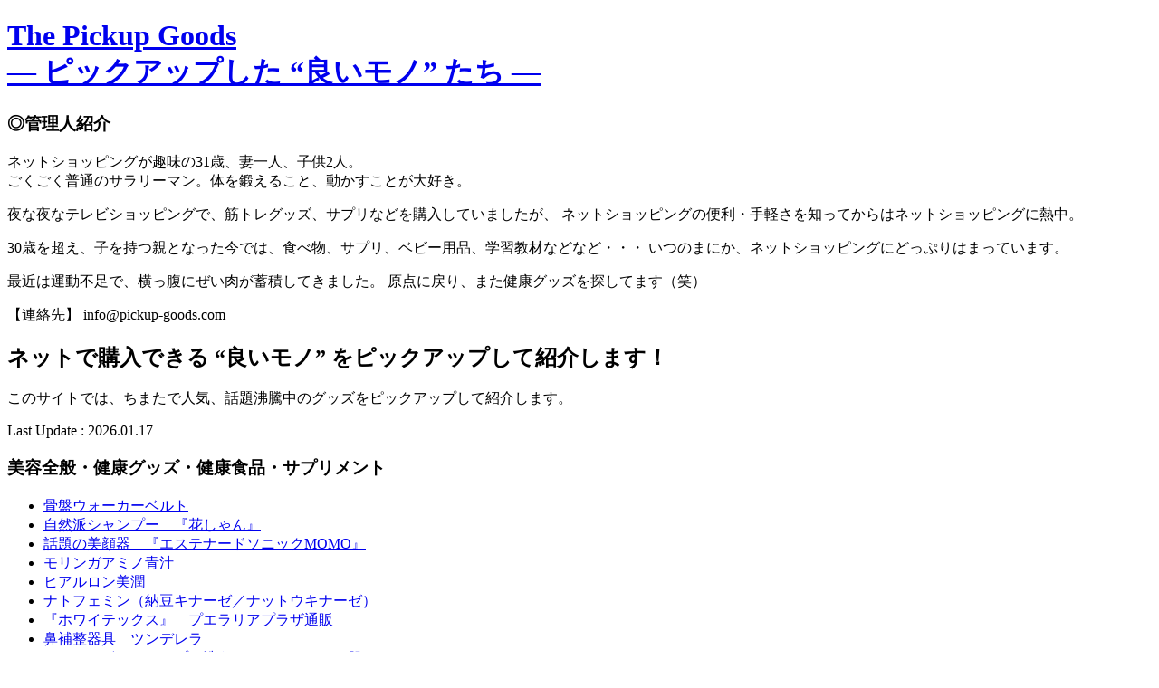

--- FILE ---
content_type: text/html; charset=UTF-8
request_url: https://pickup-goods.com/marlmarl/digipure/anking/repro-sk/hiv_checkkit/excellence_aoyama/finpecia/
body_size: 10425
content:
<!doctype html>
<!--[if lt IE 7 ]> <html lang="ja" class="no-js ie6"> <![endif]-->
<!--[if IE 7 ]>    <html lang="ja" class="no-js ie7"> <![endif]-->
<!--[if IE 8 ]>    <html lang="ja" class="no-js ie8"> <![endif]-->
<!--[if IE 9 ]>    <html lang="ja" class="no-js ie9"> <![endif]-->
<!--[if (gt IE 9)|!(IE)]><!--> <html lang="ja" class="no-js"> <!--<![endif]-->
<head>
	<meta charset="UTF-8">
	
	<title>The Pickup Goods　― ピックアップした “良いモノ” たち ―</title>
	<meta name="description" content="ちまたで人気、話題沸騰中のグッズをピックアップして紹介します。">
	<meta name="author" content="pickup-goods.com">
	
	<meta name="viewport" content="width=device-width, initial-scale=1.0">
	
	<link rel="shortcut icon" href="/favicon.ico">
	<link rel="apple-touch-icon" href="/apple-touch-icon.png">
	<link rel="stylesheet" href="shared/css/style.css?v=2">

	<script src="shared/js/libs/modernizr-1.7.min.js"></script>

<script type="text/javascript">

  var _gaq = _gaq || [];
  _gaq.push(['_setAccount', 'UA-24779854-1']);
  _gaq.push(['_trackPageview']);

  (function() {
    var ga = document.createElement('script'); ga.type = 'text/javascript'; ga.async = true;
    ga.src = ('https:' == document.location.protocol ? 'https://ssl' : 'http://www') + '.google-analytics.com/ga.js';
    var s = document.getElementsByTagName('script')[0]; s.parentNode.insertBefore(ga, s);
  })();

</script>
</head>
<body>
	<div id="header-container">
		<header class="wrapper">
			<h1 id="title">
				<a href="http://pickup-goods.com">
				The Pickup Goods<br />
				<span id="sub-title">― ピックアップした “良いモノ” たち ―</span>
				</a>
			</h1>
			
			<nav>
			<!--
				<ul>
					<li><a href="#">Some</a></li>
					<li><a href="#">navigation</a></li>
					<li><a href="#">links</a></li>
				</ul>
			-->
			</nav>
		</header>
	</div>
	<div id="main" class="wrapper">
		<aside id="author">
			<h3>◎管理人紹介</h3>
			<p>
				ネットショッピングが趣味の31歳、妻一人、子供2人。<br/>
				ごくごく普通のサラリーマン。体を鍛えること、動かすことが大好き。
			</p>
			<p>
				夜な夜なテレビショッピングで、筋トレグッズ、サプリなどを購入していましたが、
				ネットショッピングの便利・手軽さを知ってからはネットショッピングに熱中。
			</p>
			<p>
				30歳を超え、子を持つ親となった今では、食べ物、サプリ、ベビー用品、学習教材などなど・・・
				いつのまにか、ネットショッピングにどっぷりはまっています。
			</p>
			<p>
				最近は運動不足で、横っ腹にぜい肉が蓄積してきました。
				原点に戻り、また健康グッズを探してます（笑）
			</p>
			<p>【連絡先】
				info@pickup-goods.com
			</p>
		</aside>
		<article>
			<header>
				<h2>ネットで購入できる “良いモノ” をピックアップして紹介します！</h2>
				<p>
					このサイトでは、ちまたで人気、話題沸騰中のグッズをピックアップして紹介します。
				</p>
				<p class="lastupdate">
					Last Update : 2026.01.17				</p>
			</header>
			<div class="a-left">
				<h3>美容全般・健康グッズ・健康食品・サプリメント</h3>
				<ul>
					<li><a target="_blank" href="kireiyasetai/">骨盤ウォーカーベルト</a></li>
					<li><a target="_blank" href="hanashan/">自然派シャンプー　『花しゃん』</a></li>
					<li><a target="_blank" href="est_momo/">話題の美顔器　『エステナードソニックMOMO』</a></li>
					<li><a target="_blank" href="moringa/">モリンガアミノ青汁</a></li>
					<li><a target="_blank" href="bijun/">ヒアルロン美潤</a></li>
					<li><a target="_blank" href="natofemin/">ナトフェミン（納豆キナーゼ／ナットウキナーゼ）</a></li>
					<li><a target="_blank" href="whitex/">『ホワイテックス』　プエラリアプラザ通販</a></li>
					<li><a target="_blank" href="tsunderera/">鼻補整器具　ツンデレラ</a></li>
					<li><a target="_blank" href="nano2bodysoap/">ナノナノボディソープ　洗うだけでぷるつやお肌♪</a></li>
					<li><a target="_blank" href="yakuyo_ryoga/">薬用凌駕 （薬用リョウガ、アランテ２）</a></li>
					<li><a target="_blank" href="ladies_pueraria/">レディーズプエラリア99％</a></li>
					<li><a target="_blank" href="tinospora/">ティノスポラ（タイ国民の常備薬）</a></li>
					<li><a target="_blank" href="slim_modelista/">スリムモデリスタ（ダイエットサプリメント）</a></li>
					<li><a target="_blank" href="anking/">ひらめき系IQサプリ【暗記王】　-ANKING-</a></li>
					<li><a target="_blank" href="kirkland/">スポイト付カークランドロゲイン5％（男性用）</a></li>
					<li><a target="_blank" href="glamour/">グラマー(GLAMOUR) 90tab+</a></li>
					<li><a target="_blank" href="kenkinoshizuku/">蒸留木竹酢液　「健肌の滴（けんきのしずく）」</a></li>
					<li><a target="_blank" href="perlwhite_pro2/">パールホワイトプロ2</a></li>
					<li><a target="_blank" href="kelo-cote/">【ケロコート】　新しいタイプの消傷クリーム</a></li>
					<li><a target="_blank" href="triple_burner/">トリプルバーナー</a></li>
					<li><a target="_blank" href="parutenoraido_ex/">パルテノライドＥＸ</a></li>
					<li><a target="_blank" href="tsukinokyusoku/">睡眠サプリ【月の休息】</a></li>
					<li><a target="_blank" href="masyuu_soap/">マシュウソープ［Masyuu Soap］</a></li>
					<li><a target="_blank" href="fukoidan_okinawa/">最高級の沖縄フコイダン100</a></li>
					<li><a target="_blank" href="artnature/">【アートネイチャー】無料お試し体験　窓口</a></li>
					<li><a target="_blank" href="diet_chocola/">ダイエットショコラ</a></li>
					<li><a target="_blank" href="b_beauty_set/">最強Ｂ-ビューティーセット</a></li>
					<li><a target="_blank" href="eyebeauty_clinic/">アイビューティークリニック</a></li>
					<li><a target="_blank" href="hahanoshizuku/">HAHAnoSHIZUKU（母の滴）美容液</a></li>
					<li><a target="_blank" href="zero_clean/">ゼロクリーン</a></li>
					<li><a target="_blank" href="restorer_lash/">リストアラッシュ</a></li>
					<li><a target="_blank" href="acnes_labo/">薬用アクネスラボ</a></li>
					<li><a target="_blank" href="bust_beauty/">Bust Beauty（バストビューティー）</a></li>
					<li><a target="_blank" href="dossari_magic/">どっさりマジック♪</a></li>
					<li><a target="_blank" href="suyanight/">スヤナイトα</a></li>
					<li><a target="_blank" href="espil/">ＥＳＰＩＬ（エスピル）</a></li>
					<li><a target="_blank" href="rokkakunoumakura/">六角脳枕</a></li>
					<li><a target="_blank" href="mystic/">天使の歌声ミスティックボトル</a></li>
					<li><a target="_blank" href="muscle_builder_ex/">マッスルビルダーEX</a></li>
					<li><a target="_blank" href="ns_ultra_set/">NS式ウルトラセット</a></li>
					<li><a target="_blank" href="hasseigan/">髪精丸α</a></li>
					<li><a target="_blank" href="keana_deep/">毛穴ディープクリアウォーター</a></li>
					<li><a target="_blank" href="rahatsu/">白髪染めシャンプー「螺髪」</a></li>
					<li><a target="_blank" href="funabashi_chuoh_clinic/">形成包茎手術【船橋中央クリニック】</a></li>
					<li><a target="_blank" href="pullme/">PULLME ミルキーローション</a></li>
					<li><a target="_blank" href="leimo/">【育毛レーザーブラシ】レイモ</a></li>
					<li><a target="_blank" href="ultra_protein/">ウルトラプロテイン</a></li>
					<li><a target="_blank" href="puele/">ピュエル徳用シャンプー＆トリートメントセット</a></li>
					<li><a target="_blank" href="rose_body_milk/">ローズボディミルク</a></li>
					<li><a target="_blank" href="fukokisanchin/">フコキサンチンスーパーDIET+</a></li>
					<li><a target="_blank" href="reset_burning/">Reset Burning（リセットバーニング）</a></li>
					<li><a target="_blank" href="flash_brest_up/">フラッシュブレストアップ</a></li>
					<li><a target="_blank" href="aging_repair/">エイジングリペア初回限定980円キット</a></li>
					<li><a target="_blank" href="tamagawanohanayu/">ラジウム温浴器【玉川の花湯】</a></li>
					<li><a target="_blank" href="katatsumuri_cream/">カタツムリクリーム（ベベカラコルナチュラリゼ）</a></li>
					<li><a target="_blank" href="e_cure/">高機能健康マット＆ケット「イーキュア（e-cure）」</a></li>
					<li><a target="_blank" href="finpecia/">フィンペシア（finpecia）</a></li>
					<li><a target="_blank" href="mens_taping_inner/">メンズテーピングインナー</a></li>
					<li><a target="_blank" href="kegelmaster/">【膣筋力トレーニング器具】ケーゲルマスター</a></li>
					<li><a target="_blank" href="kaikisetsu/">快気節（かいきせつ）</a></li>
					<li><a target="_blank" href="plantel/">Ｍ字型のための育毛剤 薬用プランテル</a></li>
					<li><a target="_blank" href="torumaringo/">元気のでるリンゴ「トルマリンゴ」</a></li>
					<li><a target="_blank" href="tooth_pro/">トゥースプロフェッショナル</a></li>
					<li><a target="_blank" href="epure/">抑毛ラブ石鹸 エピュア</a></li>
					<li><a target="_blank" href="oppaitaisou/">おっぱい体操ブラ＆ハンド</a></li>
					<li><a target="_blank" href="vegepowera/">ベジパワープラス</a></li>
					<li><a target="_blank" href="repro-sk/">「リプロスキン」-Reproskin-ニキビ痕専用導入型柔軟化粧水</a></li>
					<li><a target="_blank" href="fast_magic/">ファストマジックボリュームアップジェル</a></li>
					<li><a target="_blank" href="yumemakura/">まろやかな健康茶 『夢まくら』</a></li>
					<li><a target="_blank" href="dhaepa/">DHA＆EPA EX</a></li>
					<li><a target="_blank" href="ashibelt/">ASHIBELT（アシベルト）</a></li>
					<li><a target="_blank" href="nonipresso/">ノニタスプラム</a></li>
					<li><a target="_blank" href="inz-shampoo/">抜毛（ぬけ）ない男たちの秘密のシャンプー『INZシャンプー』</a></li>
					<li><a target="_blank" href="makizume-block/">巻き爪矯正キット『巻き爪ブロック』</a></li>
					<li><a target="_blank" href="mira_h/">水素風呂 MIRA-H（ミラエイチ）</a></li>
					<li><a target="_blank" href="double_action_v/">ダブルアクションV</a></li>
					<li><a target="_blank" href="hepa_slim/">ヘパスリム</a></li>
					<li><a target="_blank" href="slim_fresh/">スリムフレッシュ</a></li>
					<li><a target="_blank" href="easiyo/">手作りヨーグルト『EasiYo』</a></li>
					<li><a target="_blank" href="gbs160/">グリーンベリースムージーダイエット ～160酵素ＭＩＸ～</a></li>
				</ul>
				<h3>教育・学校・資格・講座</h3>
				<ul>
					<li><a target="_blank" href="super_elmer/">英語リスニング教材　『スーパーエルマー』</a></li>
					<li><a target="_blank" href="ichina/">オンライン中国語レッスン　『アイチャイナ』</a></li>
					<li><a target="_blank" href="massugu-reading/">英語真っすぐリーディング講座</a></li>
					<li><a target="_blank" href="supplementadviser/">【サプリメントアドバイザー】　資料請求窓口</a></li>
					<li><a target="_blank" href="peter_rabbit/">聞き流すだけで英語をマスター『ピーターラビット』　MP3ダウンロード版</a></li>
					<li><a target="_blank" href="afch/">アフィリエイトチャレンジ</a></li>
					<li><a target="_blank" href="1english/">ワンミニッツイングリッシュ</a></li>
					<li><a target="_blank" href="rune/">ルーン占い講座</a></li>
				</ul>
				<h3>旅行・航空券</h3>
				<ul>
					<li><a target="_blank" href="soratobi/">グアムのスカイダイビング　『ソラトビ』</a></li>
				</ul>
				<h3>家庭・子供用品・家具</h3>
				<ul>
					<li><a target="_blank" href="betta_bottle/">ベッタベビーストア　『ドクターベッタ哺乳びん』</a></li>
					<li><a target="_blank" href="betta_babycarry/">ベッタベビーストア　『キャリーミー！プラス』</a></li>
					<li><a target="_blank" href="grand-water/">代替医療水のグランドウォーターPro</a></li>
					<li><a target="_blank" href="dakimakura/">王様の抱き枕</a></li>
					<li><a target="_blank" href="inknavi/">【インクナビ】プリンタ用互換インクの専門通販サイト</a></li>
					<li><a target="_blank" href="neos/">【ＮＥＯＳ】放射性物質も除去可能な浄水器</a></li>
					<li><a target="_blank" href="hario/">ＨＡＲＩＯ（ハリオ）　フタがガラスのご飯釜</a></li>
					<li><a target="_blank" href="smart_salad/">家庭内野菜工場 「スマートサラダ」</a></li>
					<li><a target="_blank" href="original_ehon/">オリジナル絵本「恐竜の国での冒険」</a></li>
					<li><a target="_blank" href="mywave_fullauto_3/">マイウェーブ・フルオート3.0</a></li>
					<li><a target="_blank" href="hitorigurashi/">一人暮らしインテリアの『ジパング.com』</a></li>
					<li><a target="_blank" href="slow_juicer/">スロージューサー</a></li>
					<li><a target="_blank" href="kabichan-byebye/">カビちゃんバイバイ</a></li>
					<li><a target="_blank" href="kajidaiko/">家事代行com</a></li>
					<li><a target="_blank" href="bisiart/">ロールスクリーン 『美彩』</a></li>
					<li><a target="_blank" href="hidamarinokyusoku/">陽だまりの休息プレミアム</a></li>
					<li><a target="_blank" href="kuvings-silentjuicer/">クビンスサイレントジューサー</a></li>
					<li><a target="_blank" href="marlmarl/">マールマールのよだれかけ</a></li>
					<li><a target="_blank" href="digipure/">デジピュア（DigiPure）9000S</a></li>
				</ul>
				<h3>グルメ・食品</h3>
				<ul>
					<li>かにまみれ</li>
					<ul>
						<li><a target="_blank" href="kanimamire/uni/">塩水うに（蝦夷バフンうに）</a></li>
						<li><a target="_blank" href="kanimamire/tarako/">白醤油たらこ</a></li>
					</ul>
					<li><a target="_blank" href="tanebo/">たね坊の『熟成ぬか床スタートセット』</a></li>
					<li><a target="_blank" href="kitaguni-net/">かに、カニ、蟹！「北国からの贈り物」</a></li>
					<li><a target="_blank" href="kasenjoki/">ＴVで話題の「河川蒸気」</a></li>
					<li><a target="_blank" href="suganoya/">菅乃屋</a></li>
					<li><a target="_blank" href="lifedeli/">調理済みお惣菜料理・宅配・通販 『ライフデリネット』</a></li>
				</ul>
				<h3>ブログ・情報交換・地域・海外情報</h3>
				<ul>
					<li><a target="_blank" href="allcan/">がん治療！みんなの闘病記＜無料ダウンロード＞</a></li>
					<li><a target="_blank" href="kirakira-care/">認知症きらきらネット＜無料会員登録＞</a></li>
					<li><a target="_blank" href="yoshimaru/">億を稼ぐ!! WEBマーケティングライター３６の秘技</a></li>
				</ul>
				<h3>アイデア・便利グッズ</h3>
				<ul>
					<li><a target="_blank" href="super_vegetable_cube/">スーパーベジタブルキューブ</a></li>
					<li><a target="_blank" href="aburagakireruosara/">油がきれる不思議なお皿</a></li>
					<li><a target="_blank" href="eye_slack/">目元専用美容器 『アイスラック ハルカ』</a></li>
					<li><a target="_blank" href="snow_rabbit/">スノーラビット</a></li>
					<li><a target="_blank" href="tv_kabekake/">大画面ＴＶ壁掛けキット</a></li>
					<li><a target="_blank" href="figurerobics/">フィギュアロビクス（FIGUREROBICS）</a></li>
					<li><a target="_blank" href="hitoridekaraoke/">一人ｄｅカラオケセット</a></li>
					<li><a target="_blank" href="hipparinga/">引っぱリンガー</a></li>
					<li><a target="_blank" href="korobando/">靴用滑り止め「コロバンド」</a></li>
					<li><a target="_blank" href="repair_maker/">フローリング補修剤 『リペアマーカー』</a></li>
					<li><a target="_blank" href="snow_power/">電動除雪機　スノーパワー</a></li>
					<li><a target="_blank" href="samui_atsui_sonotoki/">窓の断熱スプレー 『寒い暑いその時』</a></li>
				</ul>
				<h3>いびきグッズ</h3>
				<ul>
					<li><a target="_blank" href="smnoreguard/">いびき防止【ソムノガード】</a></li>
					<li><a target="_blank" href="sunoagon/">いびき防止【スノアゴン】</a></li>
				</ul>
				<h3>開運グッズ</h3>
				<ul>
					<li><a target="_blank" href="zero_jiba/">ZERO磁場コントロールブレス</a></li>
				</ul>
				<h3>Ciappuccino</h3>
				<ul>
					<li>プリン</li>
						<ul>
							<li><a target="_blank" href="ciapshop_mangopudding/">マンゴープリン</a></li>
						</ul>
					<li><a target="_blank" href="ciapshop_cupcake/">カップケーキ</a></li>
						<ul>
							<li><a target="_blank" href="ciapshop_cookiecream/">クッキークリーム</a></li>
						</ul>
					<li><a target="_blank" href="ciapshop_whoopie_pie/">ウーピーパイ</a></li>
				</ul>
			</div>


				<div class="a-right">
				<h3>筋トレ・エクササイズグッズ</h3>
				<ul>
					<li><a target="_blank" href="sandbell/">サンドベル</a></li>
					<li><a target="_blank" href="mass_suites/">マススーツ</a></li>
					<li><a target="_blank" href="bulugariansandbag/">ブルガリアンサンドバッグ</a></li>
					<li><a target="_blank" href="training_mask/">トレーニングマスク</a></li>
					<li><a target="_blank" href="sixpack_excersize/">シックスパックエクササイズ</a></li>
					<li><a target="_blank" href="skyrunner/">ジャンピングシューズ『スカイランナー』</a></li>
				</ul>
				<h3>ファッション・雑貨・アクセサリー</h3>
				<ul>
					<li><a target="_blank" href="saifuya/">財布屋</a></li>
					<ul>
						<li><a target="_blank" href="saifuya_takaradukushi/">縁起の良い吉祥模様『宝づくし』シリーズ</a></li>
						<li><a target="_blank" href="saifuya_shirohebi/">勝負運・無病息災に『白蛇財布』</a></li>
						<li><a target="_blank" href="saifuya_fusui/">風水で選ぶ『開運財布』</a></li>
						<li><a target="_blank" href="saifuya_rejisatto/">開運の財布【レジさっと】</a></li>
					</ul>
					<li><a target="_blank" href="celebrity_eyes/">セレブリティーアイズ エクセレント</a></li>
					<li><a target="_blank" href="youchenren/">有銭人（ヨウチェンレン）</a></li>
					<li><a target="_blank" href="solbank/">蓄電式太陽光発電システム【ソルバンク】</a></li>
					<li><a target="_blank" href="eyehorn/">デカ目二重まぶた 『スカーレットアイホーン』</a></li>
					<li><a target="_blank" href="shibuejapan/">SHIBUE Couture From USA</a></li>
					<li><a target="_blank" href="sobre/">ドレス通販SOBRE（ソブレ）</a></li>
					<li><a target="_blank" href="icewatch/">アイスウォッチ（ICE-WATCH）</a></li>
					<li><a target="_blank" href="dqr/">パーティードレス激安通販ドロップス</a></li>
					<ul>
						<li><a target="_blank" href="dqr_silicon-bra/">シリコンブラ</a></li>
					</ul>
				</ul>

				<h3>防災グッズ</h3>
				<ul>
					<li><a target="_blank" href="sasaekun/">家具転倒防止具『ささえくん』</a></li>
				</ul>
					
				<h3>スポーツ・趣味</h3>
				<ul>
					<li><a target="_blank" href="universal_burnmachine/">ユニバーサルバーンマシーン</a></li>
					<li><a target="_blank" href="happening-star/">ハプニングスター☆</a></li>
					<li><a target="_blank" href="lassen/">クリスチャン・ラッセン来日展</a></li>
					<li><a target="_blank" href="kendokyoto/">剣道具・剣道防具の剣道防具工房『源』</a></li>
				</ul>

				<h3>ゲーム・玩具・ギャンブル</h3>
				<ul>
					<li><a target="_blank" href="top_leading/">トップリーディング</a></li>
					<li><a target="_blank" href="ubs/">大川慶次郎直伝の競馬ソフト【UBS】</a></li>
				</ul>

				<h3>不動産・賃貸・引越</h3>
				<ul>
					<li><a target="_blank" href="syouenet/">太陽光発電の省エネット</a></li>
				</ul>
					
				<h3>ショッピング全般・モール・オークション</h3>
				<ul>
					<li><a target="_blank" href="tapping_search/">盗聴発見器 【Tapping Search】</a></li>
					<li><a target="_blank" href="kumonoyasuragi/">浮圧敷布団「雲のやすらぎ」</a></li>
					<li><a target="_blank" href="vivid/">ヴィヴィ１０＋（VIVID１０＋）</a></li>
					<li><a target="_blank" href="aucfan/">せどり、オークションで稼ぐなら 『オークファン』</a></li>
					<li><a target="_blank" href="gtx/">HID専門店『GTX』</a></li>
				</ul>
					
				<h3>株式・証券</h3>
				<ul>
					<li><a target="_blank" href="yuttarifx/">松下誠の　『ゆったりFX投資道』</a></li>
					<li><a target="_blank" href="beecom/">FX自動売買ソフト　『BeeCom』</a></li>
				</ul>

				<h3>レンタル</h3>
				<ul>
					<li><a target="_blank" href="projector_hi-pro/">ハイビジョンプロジェクターレンタルサービス</a></li>
				</ul>

				<h3>ノウハウ・ハウツー・セミナー</h3>
				<ul>
					<li><a target="_blank" href="yuunagi/">夕凪式イベント投資</a></li>
					<li><a target="_blank" href="menokuma/">目のクマのケア方法</a></li>
					<li><a target="_blank" href="smart_marketing/">スマート・マーケティング</a></li>
					<li><a target="_blank" href="model_diet2/">モデダイ2</a></li>
					<li><a target="_blank" href="movecoaching/">クリス岡崎ＭＯＶＥコーチング認定講座</a></li>
					<li><a target="_blank" href="ak/">アキレス腱断裂者サポートメルマガ</a></li>
				</ul>
				<h3>就職・転職・仕事情報</h3>
				<ul>
					<li><a target="_blank" href="fadoc/">医師の転職・求人エージェント　『FAドクター』</a></li>
					<li><a target="_blank" href="matsunami-hs/">松波総合病院　医師募集</a></li>
					<li><a target="_blank" href="smile_dr/">スマイルドクター</a></li>
					<li><a target="_blank" href="yakusute/">薬剤師専門の求人・就職・転職「ヤクステ」</a></li>
					<li><a target="_blank" href="fines-net/">FINES（ファインズ）</a></li>
					<li><a target="_blank" href="kaigobatake/">介護の求人サイト 『かいご畑』</a></li>
					<li><a target="_blank" href="hoikubatake/">保育の求人サイト 『ほいく畑』</a></li>
					<li><a target="_blank" href="engineer-navi/">フリーエンジニアの為のIT求人情報サイト 『ENGINEER NAVI』</a></li>
				</ul>
				<h3>芸能・モデル・プロダクション</h3>
				<ul>
					<li><a target="_blank" href="kids-model/">キャストネット・キッズ</a></li>
				</ul>
				<h3>気になるニオイ</h3>
				<ul>
					<li><a target="_blank" href="otokomigaki/">『オトコミガキ』　男性愛煙家専用歯磨き粉</a></li>
					<li><a target="_blank" href="umitsuyu/">海露（UMITSUYU）</a></li>
				</ul>
				<h3>フェロモン香水</h3>
				<ul>
					<li><a target="_blank" href="pherotica_hawk/">フェロチカホーク（男性用）</a></li>
					<li><a target="_blank" href="pherotica_swan/">フェロチカスワン（女性用）</a></li>
					<li><a target="_blank" href="xyz/">ＸＹＺ（エックスワイジー）</a></li>
					<li><a target="_blank" href="zzzpro/">ZZZpro（トリプルジープロ）</a></li>
					<li><a target="_blank" href="esclave/">Esclave（エスクラヴ）</a></li>
				</ul>
				<h3>ナイトライフ</h3>
				<ul>
					<li><a target="_blank" href="erectgrow/">erectgrow(エレクトグロウ)</a></li>
					<li><a target="_blank" href="bigjapan/">ＢＩＧＪＡＰＡＮ（ビッグジャパン）お徳用</a></li>
					<li><a target="_blank" href="super_quartet_gold/">スーパーカルテットゴールド（Super Quartet Gold）</a></li>
					<li><a target="_blank" href="bakkon/">爆根 -BAKKON-</a></li>
					<li><a target="_blank" href="sparkling_odein/">スパークリングオーディン -sparkling Odein-</a></li>
					<li><a target="_blank" href="citrulline/">シトルリンＸＬプレミアム</a></li>
					<li><a target="_blank" href="citrulline_liquid/">シトルリンリキッド</a></li>
					<li><a target="_blank" href="citrulline99/">シトルリン９９</a></li>
					<li><a target="_blank" href="nama_citrulline/">生シトルリン凝縮粒</a></li>
					<li><a target="_blank" href="dankaimax/">男塊MAX</a></li>
					<li><a target="_blank" href="hakaioudx/">破壊王DX</a></li>
					<li><a target="_blank" href="dr_a/">Ｄｒ．Ａ（ドクター・エー）</a></li>
					<li><a target="_blank" href="new_reset/">NEWリセット</a></li>
					<li><a target="_blank" href="hiv_checkkit/">HIV（エイズウイルス）抗体チェックキット</a></li>
					<li><a target="_blank" href="aurora_g/">オーロラG</a></li>
					<li><a target="_blank" href="sentohmaru/">戦刀丸（せんとうまる）</a></li>
					<li><a target="_blank" href="citrulline_lambda/">Citrulline Λ（シトルリンラムダ）</a></li>
					<li><a target="_blank" href="tatsuset02/">男のアソコ「辰」セット02</a></li>
					<li><a target="_blank" href="black_king/">ブラックキング（BLACK KING）</a></li>
					<li><a target="_blank" href="shioshigure/">潮時雨（しおしぐれ）</a></li>
					<li><a target="_blank" href="bariupking/">バリアップキング</a></li>
					<li><a target="_blank" href="black_volufiline/">ブラックボルフィリン プレミアム</a></li>
					<li><a target="_blank" href="chogekimaruex/">超激丸EX</a></li>
					<li><a target="_blank" href="exstreamgold/">エクストリームゴールド</a></li>
					<li><a target="_blank" href="big_durandal/">BIG DURANDAL（ビッグデュランダル）</a></li>
					<li><a target="_blank" href="tec_genol/">テックジノール</a></li>
					<li><a target="_blank" href="chogekimaru_ex/">超激丸EX</a></li>
					<li><a target="_blank" href="andropenis/">アンドロペニスゴールド</a></li>
				</ul>
				
				<h3>恋愛</h3>
				<ul>
					<li><a target="_blank" href="renaiseikou/">【恋愛成功変身術】　話題沸騰！モテる女に変身！</a></li>
				</ul>
					
				<h3>ペット用品</h3>
				<ul>
					<li><a target="_blank" href="anyokun/">小動物用グルコサミン 『あんよくん』</a></li>
				</ul>
				
				<h3>コミュニティ</h3>
				<ul>
					<li><a target="_blank" href="noel/">無料コミュニティサイト　『ＮＯＥＬ（ノエル）』</a></li>
					<li><a target="_blank" href="girlsmap/">ガールズマップ</a></li>
					<li><a target="_blank" href="nude/">無料コミュニティサイト　『ＮＵＤＥ（ヌード）』</a></li>
					<li><a target="_blank" href="hana-mail/">華の会メール - 中高年・熟年の為の出会い応援サイト</a></li>
				</ul>
				
				<h3>結婚情報</h3>
				<ul>
					<li><a target="_blank" href="excellence_aoyama/">エクセレンス青山</a></li>
					<li><a target="_blank" href="luxurymariage/">Luxury Mariage（ラグジュアリーマリアージュ）</a></li>
				</ul>
				
				<h3>原発対策</h3>
				<ul>
					<li><a target="_blank" href="mizunumahouse/">放射線測定器　『ガイガーカウンター』</a></li>
					<li><a target="_blank" href="megacat/">蒸留水器 『メガキャット』</a></li>
					<li><a target="_blank" href="inspector_exp/">インスペクターEXP+【業務用放射能測定器】</a></li>
				</ul>
				
				<h3>防犯グッズ</h3>
				<ul>
					<li><a target="_blank" href="angel_eye/">超小型シークレットカメラ【Angel-eye】センサータイプ</a></li>
					<li><a target="_blank" href="plus_guard/">盗聴器発見器【プラスガード】</a></li>
				</ul>
				
				<h3>その他おすすめサイト</h3>
				<ul>
					<li><a target="_blank" href="truckjapan/">トラックジャパン</a></li>
					<li><a target="_blank" href="http://lamdash-lovers.com/">ラムダッシュ愛好家</a></li>
					<li><a target="_blank" href="http://thomas-lovers.com/">きかんしゃトーマスを愛する子をもつ親のためのサイト</a></li>
				</ul>
				
				<h3>◯◯ってどうなの？</h3>
				<ul>
					<li><a target="_blank" href="http://tomami.tedonano.com">トマ美ちゃんってどうなの？</a></li>
					<li><a target="_blank" href="http://noel.tedonano.com">ノエル（NOEL）ってどうなの？出会えるの？</a></li>
					<li><a target="_blank" href="http://ishibaito.tedonano.com">医師バイトドットコムってどうなの？</a></li>
					<li><a target="_blank" href="http://lechuza.tedonano.com/">レチューザ（LECHUZA）ってどうなの？</a></li>
					<li><a target="_blank" href="http://universal-burn-machine.tedonano.com/">ユニバーサルバーンマシンってどうなの？</a></li>
				</ul>
				
				<!--
				<h3>英語学習</h3>
				<ul>
					<li class="yet">スピードラーニング英語</li>
				</ul>
				<!--
				<h3>べビー用品</h3>
				<ul>
					<li class="yet"></li>
				</ul>
				<h3>アフィリエイト</h3>
				<ul>
					<li class="yet">A8.net</li>
				</ul>
				-->
			</div>
			<!--
			<footer>
			<h3>About the author</h3>
				<p>Lorem ipsum dolor sit amet, consectetur adipiscing elit. Aliquam sodales urna non odio egestas tempor. Nunc vel vehicula ante. Etiam bibendum iaculis libero, eget molestie nisl pharetra in. In semper consequat est, eu porta velit mollis nec. Curabitur posuere enim eget turpis feugiat tempor.</p>
			</footer>	
			-->
		</article>
	</div>
	<div id="footer-container">
		<footer class="wrapper">
			<h3>Copyright &copy; 2010-2026 <a href="http://pickup-goods.com">The Pickup Goods</a> All Rights Reserved.　｜　<a href="low.php"><small>特定商取引法に基づく表示</small></a></h3>
		</footer>
	</div>

	<!--[if lt IE 7 ]>
	<script src="shared/js/libs/dd_belatedpng.js"></script>
	<script> DD_belatedPNG.fix('img, .png_bg');</script>
	<![endif]-->



<script type="text/javascript"><!--
var ID="100895293";
var AD=0;
var FRAME=0;
// --></script>
<script src="http://j1.ax.xrea.com/l.j?id=100895293" type="text/javascript"></script>
<noscript>
<a href="http://w1.ax.xrea.com/c.f?id=100895293" target="_blank"><img src="http://w1.ax.xrea.com/l.f?id=100895293&url=X" alt="AX" border="0"></a>
</noscript>
</body>
</html>

--- FILE ---
content_type: text/html; charset=UTF-8
request_url: https://pickup-goods.com/marlmarl/digipure/anking/repro-sk/hiv_checkkit/excellence_aoyama/finpecia/shared/css/style.css?v=2
body_size: 10424
content:
<!doctype html>
<!--[if lt IE 7 ]> <html lang="ja" class="no-js ie6"> <![endif]-->
<!--[if IE 7 ]>    <html lang="ja" class="no-js ie7"> <![endif]-->
<!--[if IE 8 ]>    <html lang="ja" class="no-js ie8"> <![endif]-->
<!--[if IE 9 ]>    <html lang="ja" class="no-js ie9"> <![endif]-->
<!--[if (gt IE 9)|!(IE)]><!--> <html lang="ja" class="no-js"> <!--<![endif]-->
<head>
	<meta charset="UTF-8">
	
	<title>The Pickup Goods　― ピックアップした “良いモノ” たち ―</title>
	<meta name="description" content="ちまたで人気、話題沸騰中のグッズをピックアップして紹介します。">
	<meta name="author" content="pickup-goods.com">
	
	<meta name="viewport" content="width=device-width, initial-scale=1.0">
	
	<link rel="shortcut icon" href="/favicon.ico">
	<link rel="apple-touch-icon" href="/apple-touch-icon.png">
	<link rel="stylesheet" href="shared/css/style.css?v=2">

	<script src="shared/js/libs/modernizr-1.7.min.js"></script>

<script type="text/javascript">

  var _gaq = _gaq || [];
  _gaq.push(['_setAccount', 'UA-24779854-1']);
  _gaq.push(['_trackPageview']);

  (function() {
    var ga = document.createElement('script'); ga.type = 'text/javascript'; ga.async = true;
    ga.src = ('https:' == document.location.protocol ? 'https://ssl' : 'http://www') + '.google-analytics.com/ga.js';
    var s = document.getElementsByTagName('script')[0]; s.parentNode.insertBefore(ga, s);
  })();

</script>
</head>
<body>
	<div id="header-container">
		<header class="wrapper">
			<h1 id="title">
				<a href="http://pickup-goods.com">
				The Pickup Goods<br />
				<span id="sub-title">― ピックアップした “良いモノ” たち ―</span>
				</a>
			</h1>
			
			<nav>
			<!--
				<ul>
					<li><a href="#">Some</a></li>
					<li><a href="#">navigation</a></li>
					<li><a href="#">links</a></li>
				</ul>
			-->
			</nav>
		</header>
	</div>
	<div id="main" class="wrapper">
		<aside id="author">
			<h3>◎管理人紹介</h3>
			<p>
				ネットショッピングが趣味の31歳、妻一人、子供2人。<br/>
				ごくごく普通のサラリーマン。体を鍛えること、動かすことが大好き。
			</p>
			<p>
				夜な夜なテレビショッピングで、筋トレグッズ、サプリなどを購入していましたが、
				ネットショッピングの便利・手軽さを知ってからはネットショッピングに熱中。
			</p>
			<p>
				30歳を超え、子を持つ親となった今では、食べ物、サプリ、ベビー用品、学習教材などなど・・・
				いつのまにか、ネットショッピングにどっぷりはまっています。
			</p>
			<p>
				最近は運動不足で、横っ腹にぜい肉が蓄積してきました。
				原点に戻り、また健康グッズを探してます（笑）
			</p>
			<p>【連絡先】
				info@pickup-goods.com
			</p>
		</aside>
		<article>
			<header>
				<h2>ネットで購入できる “良いモノ” をピックアップして紹介します！</h2>
				<p>
					このサイトでは、ちまたで人気、話題沸騰中のグッズをピックアップして紹介します。
				</p>
				<p class="lastupdate">
					Last Update : 2026.01.17				</p>
			</header>
			<div class="a-left">
				<h3>美容全般・健康グッズ・健康食品・サプリメント</h3>
				<ul>
					<li><a target="_blank" href="kireiyasetai/">骨盤ウォーカーベルト</a></li>
					<li><a target="_blank" href="hanashan/">自然派シャンプー　『花しゃん』</a></li>
					<li><a target="_blank" href="est_momo/">話題の美顔器　『エステナードソニックMOMO』</a></li>
					<li><a target="_blank" href="moringa/">モリンガアミノ青汁</a></li>
					<li><a target="_blank" href="bijun/">ヒアルロン美潤</a></li>
					<li><a target="_blank" href="natofemin/">ナトフェミン（納豆キナーゼ／ナットウキナーゼ）</a></li>
					<li><a target="_blank" href="whitex/">『ホワイテックス』　プエラリアプラザ通販</a></li>
					<li><a target="_blank" href="tsunderera/">鼻補整器具　ツンデレラ</a></li>
					<li><a target="_blank" href="nano2bodysoap/">ナノナノボディソープ　洗うだけでぷるつやお肌♪</a></li>
					<li><a target="_blank" href="yakuyo_ryoga/">薬用凌駕 （薬用リョウガ、アランテ２）</a></li>
					<li><a target="_blank" href="ladies_pueraria/">レディーズプエラリア99％</a></li>
					<li><a target="_blank" href="tinospora/">ティノスポラ（タイ国民の常備薬）</a></li>
					<li><a target="_blank" href="slim_modelista/">スリムモデリスタ（ダイエットサプリメント）</a></li>
					<li><a target="_blank" href="anking/">ひらめき系IQサプリ【暗記王】　-ANKING-</a></li>
					<li><a target="_blank" href="kirkland/">スポイト付カークランドロゲイン5％（男性用）</a></li>
					<li><a target="_blank" href="glamour/">グラマー(GLAMOUR) 90tab+</a></li>
					<li><a target="_blank" href="kenkinoshizuku/">蒸留木竹酢液　「健肌の滴（けんきのしずく）」</a></li>
					<li><a target="_blank" href="perlwhite_pro2/">パールホワイトプロ2</a></li>
					<li><a target="_blank" href="kelo-cote/">【ケロコート】　新しいタイプの消傷クリーム</a></li>
					<li><a target="_blank" href="triple_burner/">トリプルバーナー</a></li>
					<li><a target="_blank" href="parutenoraido_ex/">パルテノライドＥＸ</a></li>
					<li><a target="_blank" href="tsukinokyusoku/">睡眠サプリ【月の休息】</a></li>
					<li><a target="_blank" href="masyuu_soap/">マシュウソープ［Masyuu Soap］</a></li>
					<li><a target="_blank" href="fukoidan_okinawa/">最高級の沖縄フコイダン100</a></li>
					<li><a target="_blank" href="artnature/">【アートネイチャー】無料お試し体験　窓口</a></li>
					<li><a target="_blank" href="diet_chocola/">ダイエットショコラ</a></li>
					<li><a target="_blank" href="b_beauty_set/">最強Ｂ-ビューティーセット</a></li>
					<li><a target="_blank" href="eyebeauty_clinic/">アイビューティークリニック</a></li>
					<li><a target="_blank" href="hahanoshizuku/">HAHAnoSHIZUKU（母の滴）美容液</a></li>
					<li><a target="_blank" href="zero_clean/">ゼロクリーン</a></li>
					<li><a target="_blank" href="restorer_lash/">リストアラッシュ</a></li>
					<li><a target="_blank" href="acnes_labo/">薬用アクネスラボ</a></li>
					<li><a target="_blank" href="bust_beauty/">Bust Beauty（バストビューティー）</a></li>
					<li><a target="_blank" href="dossari_magic/">どっさりマジック♪</a></li>
					<li><a target="_blank" href="suyanight/">スヤナイトα</a></li>
					<li><a target="_blank" href="espil/">ＥＳＰＩＬ（エスピル）</a></li>
					<li><a target="_blank" href="rokkakunoumakura/">六角脳枕</a></li>
					<li><a target="_blank" href="mystic/">天使の歌声ミスティックボトル</a></li>
					<li><a target="_blank" href="muscle_builder_ex/">マッスルビルダーEX</a></li>
					<li><a target="_blank" href="ns_ultra_set/">NS式ウルトラセット</a></li>
					<li><a target="_blank" href="hasseigan/">髪精丸α</a></li>
					<li><a target="_blank" href="keana_deep/">毛穴ディープクリアウォーター</a></li>
					<li><a target="_blank" href="rahatsu/">白髪染めシャンプー「螺髪」</a></li>
					<li><a target="_blank" href="funabashi_chuoh_clinic/">形成包茎手術【船橋中央クリニック】</a></li>
					<li><a target="_blank" href="pullme/">PULLME ミルキーローション</a></li>
					<li><a target="_blank" href="leimo/">【育毛レーザーブラシ】レイモ</a></li>
					<li><a target="_blank" href="ultra_protein/">ウルトラプロテイン</a></li>
					<li><a target="_blank" href="puele/">ピュエル徳用シャンプー＆トリートメントセット</a></li>
					<li><a target="_blank" href="rose_body_milk/">ローズボディミルク</a></li>
					<li><a target="_blank" href="fukokisanchin/">フコキサンチンスーパーDIET+</a></li>
					<li><a target="_blank" href="reset_burning/">Reset Burning（リセットバーニング）</a></li>
					<li><a target="_blank" href="flash_brest_up/">フラッシュブレストアップ</a></li>
					<li><a target="_blank" href="aging_repair/">エイジングリペア初回限定980円キット</a></li>
					<li><a target="_blank" href="tamagawanohanayu/">ラジウム温浴器【玉川の花湯】</a></li>
					<li><a target="_blank" href="katatsumuri_cream/">カタツムリクリーム（ベベカラコルナチュラリゼ）</a></li>
					<li><a target="_blank" href="e_cure/">高機能健康マット＆ケット「イーキュア（e-cure）」</a></li>
					<li><a target="_blank" href="finpecia/">フィンペシア（finpecia）</a></li>
					<li><a target="_blank" href="mens_taping_inner/">メンズテーピングインナー</a></li>
					<li><a target="_blank" href="kegelmaster/">【膣筋力トレーニング器具】ケーゲルマスター</a></li>
					<li><a target="_blank" href="kaikisetsu/">快気節（かいきせつ）</a></li>
					<li><a target="_blank" href="plantel/">Ｍ字型のための育毛剤 薬用プランテル</a></li>
					<li><a target="_blank" href="torumaringo/">元気のでるリンゴ「トルマリンゴ」</a></li>
					<li><a target="_blank" href="tooth_pro/">トゥースプロフェッショナル</a></li>
					<li><a target="_blank" href="epure/">抑毛ラブ石鹸 エピュア</a></li>
					<li><a target="_blank" href="oppaitaisou/">おっぱい体操ブラ＆ハンド</a></li>
					<li><a target="_blank" href="vegepowera/">ベジパワープラス</a></li>
					<li><a target="_blank" href="repro-sk/">「リプロスキン」-Reproskin-ニキビ痕専用導入型柔軟化粧水</a></li>
					<li><a target="_blank" href="fast_magic/">ファストマジックボリュームアップジェル</a></li>
					<li><a target="_blank" href="yumemakura/">まろやかな健康茶 『夢まくら』</a></li>
					<li><a target="_blank" href="dhaepa/">DHA＆EPA EX</a></li>
					<li><a target="_blank" href="ashibelt/">ASHIBELT（アシベルト）</a></li>
					<li><a target="_blank" href="nonipresso/">ノニタスプラム</a></li>
					<li><a target="_blank" href="inz-shampoo/">抜毛（ぬけ）ない男たちの秘密のシャンプー『INZシャンプー』</a></li>
					<li><a target="_blank" href="makizume-block/">巻き爪矯正キット『巻き爪ブロック』</a></li>
					<li><a target="_blank" href="mira_h/">水素風呂 MIRA-H（ミラエイチ）</a></li>
					<li><a target="_blank" href="double_action_v/">ダブルアクションV</a></li>
					<li><a target="_blank" href="hepa_slim/">ヘパスリム</a></li>
					<li><a target="_blank" href="slim_fresh/">スリムフレッシュ</a></li>
					<li><a target="_blank" href="easiyo/">手作りヨーグルト『EasiYo』</a></li>
					<li><a target="_blank" href="gbs160/">グリーンベリースムージーダイエット ～160酵素ＭＩＸ～</a></li>
				</ul>
				<h3>教育・学校・資格・講座</h3>
				<ul>
					<li><a target="_blank" href="super_elmer/">英語リスニング教材　『スーパーエルマー』</a></li>
					<li><a target="_blank" href="ichina/">オンライン中国語レッスン　『アイチャイナ』</a></li>
					<li><a target="_blank" href="massugu-reading/">英語真っすぐリーディング講座</a></li>
					<li><a target="_blank" href="supplementadviser/">【サプリメントアドバイザー】　資料請求窓口</a></li>
					<li><a target="_blank" href="peter_rabbit/">聞き流すだけで英語をマスター『ピーターラビット』　MP3ダウンロード版</a></li>
					<li><a target="_blank" href="afch/">アフィリエイトチャレンジ</a></li>
					<li><a target="_blank" href="1english/">ワンミニッツイングリッシュ</a></li>
					<li><a target="_blank" href="rune/">ルーン占い講座</a></li>
				</ul>
				<h3>旅行・航空券</h3>
				<ul>
					<li><a target="_blank" href="soratobi/">グアムのスカイダイビング　『ソラトビ』</a></li>
				</ul>
				<h3>家庭・子供用品・家具</h3>
				<ul>
					<li><a target="_blank" href="betta_bottle/">ベッタベビーストア　『ドクターベッタ哺乳びん』</a></li>
					<li><a target="_blank" href="betta_babycarry/">ベッタベビーストア　『キャリーミー！プラス』</a></li>
					<li><a target="_blank" href="grand-water/">代替医療水のグランドウォーターPro</a></li>
					<li><a target="_blank" href="dakimakura/">王様の抱き枕</a></li>
					<li><a target="_blank" href="inknavi/">【インクナビ】プリンタ用互換インクの専門通販サイト</a></li>
					<li><a target="_blank" href="neos/">【ＮＥＯＳ】放射性物質も除去可能な浄水器</a></li>
					<li><a target="_blank" href="hario/">ＨＡＲＩＯ（ハリオ）　フタがガラスのご飯釜</a></li>
					<li><a target="_blank" href="smart_salad/">家庭内野菜工場 「スマートサラダ」</a></li>
					<li><a target="_blank" href="original_ehon/">オリジナル絵本「恐竜の国での冒険」</a></li>
					<li><a target="_blank" href="mywave_fullauto_3/">マイウェーブ・フルオート3.0</a></li>
					<li><a target="_blank" href="hitorigurashi/">一人暮らしインテリアの『ジパング.com』</a></li>
					<li><a target="_blank" href="slow_juicer/">スロージューサー</a></li>
					<li><a target="_blank" href="kabichan-byebye/">カビちゃんバイバイ</a></li>
					<li><a target="_blank" href="kajidaiko/">家事代行com</a></li>
					<li><a target="_blank" href="bisiart/">ロールスクリーン 『美彩』</a></li>
					<li><a target="_blank" href="hidamarinokyusoku/">陽だまりの休息プレミアム</a></li>
					<li><a target="_blank" href="kuvings-silentjuicer/">クビンスサイレントジューサー</a></li>
					<li><a target="_blank" href="marlmarl/">マールマールのよだれかけ</a></li>
					<li><a target="_blank" href="digipure/">デジピュア（DigiPure）9000S</a></li>
				</ul>
				<h3>グルメ・食品</h3>
				<ul>
					<li>かにまみれ</li>
					<ul>
						<li><a target="_blank" href="kanimamire/uni/">塩水うに（蝦夷バフンうに）</a></li>
						<li><a target="_blank" href="kanimamire/tarako/">白醤油たらこ</a></li>
					</ul>
					<li><a target="_blank" href="tanebo/">たね坊の『熟成ぬか床スタートセット』</a></li>
					<li><a target="_blank" href="kitaguni-net/">かに、カニ、蟹！「北国からの贈り物」</a></li>
					<li><a target="_blank" href="kasenjoki/">ＴVで話題の「河川蒸気」</a></li>
					<li><a target="_blank" href="suganoya/">菅乃屋</a></li>
					<li><a target="_blank" href="lifedeli/">調理済みお惣菜料理・宅配・通販 『ライフデリネット』</a></li>
				</ul>
				<h3>ブログ・情報交換・地域・海外情報</h3>
				<ul>
					<li><a target="_blank" href="allcan/">がん治療！みんなの闘病記＜無料ダウンロード＞</a></li>
					<li><a target="_blank" href="kirakira-care/">認知症きらきらネット＜無料会員登録＞</a></li>
					<li><a target="_blank" href="yoshimaru/">億を稼ぐ!! WEBマーケティングライター３６の秘技</a></li>
				</ul>
				<h3>アイデア・便利グッズ</h3>
				<ul>
					<li><a target="_blank" href="super_vegetable_cube/">スーパーベジタブルキューブ</a></li>
					<li><a target="_blank" href="aburagakireruosara/">油がきれる不思議なお皿</a></li>
					<li><a target="_blank" href="eye_slack/">目元専用美容器 『アイスラック ハルカ』</a></li>
					<li><a target="_blank" href="snow_rabbit/">スノーラビット</a></li>
					<li><a target="_blank" href="tv_kabekake/">大画面ＴＶ壁掛けキット</a></li>
					<li><a target="_blank" href="figurerobics/">フィギュアロビクス（FIGUREROBICS）</a></li>
					<li><a target="_blank" href="hitoridekaraoke/">一人ｄｅカラオケセット</a></li>
					<li><a target="_blank" href="hipparinga/">引っぱリンガー</a></li>
					<li><a target="_blank" href="korobando/">靴用滑り止め「コロバンド」</a></li>
					<li><a target="_blank" href="repair_maker/">フローリング補修剤 『リペアマーカー』</a></li>
					<li><a target="_blank" href="snow_power/">電動除雪機　スノーパワー</a></li>
					<li><a target="_blank" href="samui_atsui_sonotoki/">窓の断熱スプレー 『寒い暑いその時』</a></li>
				</ul>
				<h3>いびきグッズ</h3>
				<ul>
					<li><a target="_blank" href="smnoreguard/">いびき防止【ソムノガード】</a></li>
					<li><a target="_blank" href="sunoagon/">いびき防止【スノアゴン】</a></li>
				</ul>
				<h3>開運グッズ</h3>
				<ul>
					<li><a target="_blank" href="zero_jiba/">ZERO磁場コントロールブレス</a></li>
				</ul>
				<h3>Ciappuccino</h3>
				<ul>
					<li>プリン</li>
						<ul>
							<li><a target="_blank" href="ciapshop_mangopudding/">マンゴープリン</a></li>
						</ul>
					<li><a target="_blank" href="ciapshop_cupcake/">カップケーキ</a></li>
						<ul>
							<li><a target="_blank" href="ciapshop_cookiecream/">クッキークリーム</a></li>
						</ul>
					<li><a target="_blank" href="ciapshop_whoopie_pie/">ウーピーパイ</a></li>
				</ul>
			</div>


				<div class="a-right">
				<h3>筋トレ・エクササイズグッズ</h3>
				<ul>
					<li><a target="_blank" href="sandbell/">サンドベル</a></li>
					<li><a target="_blank" href="mass_suites/">マススーツ</a></li>
					<li><a target="_blank" href="bulugariansandbag/">ブルガリアンサンドバッグ</a></li>
					<li><a target="_blank" href="training_mask/">トレーニングマスク</a></li>
					<li><a target="_blank" href="sixpack_excersize/">シックスパックエクササイズ</a></li>
					<li><a target="_blank" href="skyrunner/">ジャンピングシューズ『スカイランナー』</a></li>
				</ul>
				<h3>ファッション・雑貨・アクセサリー</h3>
				<ul>
					<li><a target="_blank" href="saifuya/">財布屋</a></li>
					<ul>
						<li><a target="_blank" href="saifuya_takaradukushi/">縁起の良い吉祥模様『宝づくし』シリーズ</a></li>
						<li><a target="_blank" href="saifuya_shirohebi/">勝負運・無病息災に『白蛇財布』</a></li>
						<li><a target="_blank" href="saifuya_fusui/">風水で選ぶ『開運財布』</a></li>
						<li><a target="_blank" href="saifuya_rejisatto/">開運の財布【レジさっと】</a></li>
					</ul>
					<li><a target="_blank" href="celebrity_eyes/">セレブリティーアイズ エクセレント</a></li>
					<li><a target="_blank" href="youchenren/">有銭人（ヨウチェンレン）</a></li>
					<li><a target="_blank" href="solbank/">蓄電式太陽光発電システム【ソルバンク】</a></li>
					<li><a target="_blank" href="eyehorn/">デカ目二重まぶた 『スカーレットアイホーン』</a></li>
					<li><a target="_blank" href="shibuejapan/">SHIBUE Couture From USA</a></li>
					<li><a target="_blank" href="sobre/">ドレス通販SOBRE（ソブレ）</a></li>
					<li><a target="_blank" href="icewatch/">アイスウォッチ（ICE-WATCH）</a></li>
					<li><a target="_blank" href="dqr/">パーティードレス激安通販ドロップス</a></li>
					<ul>
						<li><a target="_blank" href="dqr_silicon-bra/">シリコンブラ</a></li>
					</ul>
				</ul>

				<h3>防災グッズ</h3>
				<ul>
					<li><a target="_blank" href="sasaekun/">家具転倒防止具『ささえくん』</a></li>
				</ul>
					
				<h3>スポーツ・趣味</h3>
				<ul>
					<li><a target="_blank" href="universal_burnmachine/">ユニバーサルバーンマシーン</a></li>
					<li><a target="_blank" href="happening-star/">ハプニングスター☆</a></li>
					<li><a target="_blank" href="lassen/">クリスチャン・ラッセン来日展</a></li>
					<li><a target="_blank" href="kendokyoto/">剣道具・剣道防具の剣道防具工房『源』</a></li>
				</ul>

				<h3>ゲーム・玩具・ギャンブル</h3>
				<ul>
					<li><a target="_blank" href="top_leading/">トップリーディング</a></li>
					<li><a target="_blank" href="ubs/">大川慶次郎直伝の競馬ソフト【UBS】</a></li>
				</ul>

				<h3>不動産・賃貸・引越</h3>
				<ul>
					<li><a target="_blank" href="syouenet/">太陽光発電の省エネット</a></li>
				</ul>
					
				<h3>ショッピング全般・モール・オークション</h3>
				<ul>
					<li><a target="_blank" href="tapping_search/">盗聴発見器 【Tapping Search】</a></li>
					<li><a target="_blank" href="kumonoyasuragi/">浮圧敷布団「雲のやすらぎ」</a></li>
					<li><a target="_blank" href="vivid/">ヴィヴィ１０＋（VIVID１０＋）</a></li>
					<li><a target="_blank" href="aucfan/">せどり、オークションで稼ぐなら 『オークファン』</a></li>
					<li><a target="_blank" href="gtx/">HID専門店『GTX』</a></li>
				</ul>
					
				<h3>株式・証券</h3>
				<ul>
					<li><a target="_blank" href="yuttarifx/">松下誠の　『ゆったりFX投資道』</a></li>
					<li><a target="_blank" href="beecom/">FX自動売買ソフト　『BeeCom』</a></li>
				</ul>

				<h3>レンタル</h3>
				<ul>
					<li><a target="_blank" href="projector_hi-pro/">ハイビジョンプロジェクターレンタルサービス</a></li>
				</ul>

				<h3>ノウハウ・ハウツー・セミナー</h3>
				<ul>
					<li><a target="_blank" href="yuunagi/">夕凪式イベント投資</a></li>
					<li><a target="_blank" href="menokuma/">目のクマのケア方法</a></li>
					<li><a target="_blank" href="smart_marketing/">スマート・マーケティング</a></li>
					<li><a target="_blank" href="model_diet2/">モデダイ2</a></li>
					<li><a target="_blank" href="movecoaching/">クリス岡崎ＭＯＶＥコーチング認定講座</a></li>
					<li><a target="_blank" href="ak/">アキレス腱断裂者サポートメルマガ</a></li>
				</ul>
				<h3>就職・転職・仕事情報</h3>
				<ul>
					<li><a target="_blank" href="fadoc/">医師の転職・求人エージェント　『FAドクター』</a></li>
					<li><a target="_blank" href="matsunami-hs/">松波総合病院　医師募集</a></li>
					<li><a target="_blank" href="smile_dr/">スマイルドクター</a></li>
					<li><a target="_blank" href="yakusute/">薬剤師専門の求人・就職・転職「ヤクステ」</a></li>
					<li><a target="_blank" href="fines-net/">FINES（ファインズ）</a></li>
					<li><a target="_blank" href="kaigobatake/">介護の求人サイト 『かいご畑』</a></li>
					<li><a target="_blank" href="hoikubatake/">保育の求人サイト 『ほいく畑』</a></li>
					<li><a target="_blank" href="engineer-navi/">フリーエンジニアの為のIT求人情報サイト 『ENGINEER NAVI』</a></li>
				</ul>
				<h3>芸能・モデル・プロダクション</h3>
				<ul>
					<li><a target="_blank" href="kids-model/">キャストネット・キッズ</a></li>
				</ul>
				<h3>気になるニオイ</h3>
				<ul>
					<li><a target="_blank" href="otokomigaki/">『オトコミガキ』　男性愛煙家専用歯磨き粉</a></li>
					<li><a target="_blank" href="umitsuyu/">海露（UMITSUYU）</a></li>
				</ul>
				<h3>フェロモン香水</h3>
				<ul>
					<li><a target="_blank" href="pherotica_hawk/">フェロチカホーク（男性用）</a></li>
					<li><a target="_blank" href="pherotica_swan/">フェロチカスワン（女性用）</a></li>
					<li><a target="_blank" href="xyz/">ＸＹＺ（エックスワイジー）</a></li>
					<li><a target="_blank" href="zzzpro/">ZZZpro（トリプルジープロ）</a></li>
					<li><a target="_blank" href="esclave/">Esclave（エスクラヴ）</a></li>
				</ul>
				<h3>ナイトライフ</h3>
				<ul>
					<li><a target="_blank" href="erectgrow/">erectgrow(エレクトグロウ)</a></li>
					<li><a target="_blank" href="bigjapan/">ＢＩＧＪＡＰＡＮ（ビッグジャパン）お徳用</a></li>
					<li><a target="_blank" href="super_quartet_gold/">スーパーカルテットゴールド（Super Quartet Gold）</a></li>
					<li><a target="_blank" href="bakkon/">爆根 -BAKKON-</a></li>
					<li><a target="_blank" href="sparkling_odein/">スパークリングオーディン -sparkling Odein-</a></li>
					<li><a target="_blank" href="citrulline/">シトルリンＸＬプレミアム</a></li>
					<li><a target="_blank" href="citrulline_liquid/">シトルリンリキッド</a></li>
					<li><a target="_blank" href="citrulline99/">シトルリン９９</a></li>
					<li><a target="_blank" href="nama_citrulline/">生シトルリン凝縮粒</a></li>
					<li><a target="_blank" href="dankaimax/">男塊MAX</a></li>
					<li><a target="_blank" href="hakaioudx/">破壊王DX</a></li>
					<li><a target="_blank" href="dr_a/">Ｄｒ．Ａ（ドクター・エー）</a></li>
					<li><a target="_blank" href="new_reset/">NEWリセット</a></li>
					<li><a target="_blank" href="hiv_checkkit/">HIV（エイズウイルス）抗体チェックキット</a></li>
					<li><a target="_blank" href="aurora_g/">オーロラG</a></li>
					<li><a target="_blank" href="sentohmaru/">戦刀丸（せんとうまる）</a></li>
					<li><a target="_blank" href="citrulline_lambda/">Citrulline Λ（シトルリンラムダ）</a></li>
					<li><a target="_blank" href="tatsuset02/">男のアソコ「辰」セット02</a></li>
					<li><a target="_blank" href="black_king/">ブラックキング（BLACK KING）</a></li>
					<li><a target="_blank" href="shioshigure/">潮時雨（しおしぐれ）</a></li>
					<li><a target="_blank" href="bariupking/">バリアップキング</a></li>
					<li><a target="_blank" href="black_volufiline/">ブラックボルフィリン プレミアム</a></li>
					<li><a target="_blank" href="chogekimaruex/">超激丸EX</a></li>
					<li><a target="_blank" href="exstreamgold/">エクストリームゴールド</a></li>
					<li><a target="_blank" href="big_durandal/">BIG DURANDAL（ビッグデュランダル）</a></li>
					<li><a target="_blank" href="tec_genol/">テックジノール</a></li>
					<li><a target="_blank" href="chogekimaru_ex/">超激丸EX</a></li>
					<li><a target="_blank" href="andropenis/">アンドロペニスゴールド</a></li>
				</ul>
				
				<h3>恋愛</h3>
				<ul>
					<li><a target="_blank" href="renaiseikou/">【恋愛成功変身術】　話題沸騰！モテる女に変身！</a></li>
				</ul>
					
				<h3>ペット用品</h3>
				<ul>
					<li><a target="_blank" href="anyokun/">小動物用グルコサミン 『あんよくん』</a></li>
				</ul>
				
				<h3>コミュニティ</h3>
				<ul>
					<li><a target="_blank" href="noel/">無料コミュニティサイト　『ＮＯＥＬ（ノエル）』</a></li>
					<li><a target="_blank" href="girlsmap/">ガールズマップ</a></li>
					<li><a target="_blank" href="nude/">無料コミュニティサイト　『ＮＵＤＥ（ヌード）』</a></li>
					<li><a target="_blank" href="hana-mail/">華の会メール - 中高年・熟年の為の出会い応援サイト</a></li>
				</ul>
				
				<h3>結婚情報</h3>
				<ul>
					<li><a target="_blank" href="excellence_aoyama/">エクセレンス青山</a></li>
					<li><a target="_blank" href="luxurymariage/">Luxury Mariage（ラグジュアリーマリアージュ）</a></li>
				</ul>
				
				<h3>原発対策</h3>
				<ul>
					<li><a target="_blank" href="mizunumahouse/">放射線測定器　『ガイガーカウンター』</a></li>
					<li><a target="_blank" href="megacat/">蒸留水器 『メガキャット』</a></li>
					<li><a target="_blank" href="inspector_exp/">インスペクターEXP+【業務用放射能測定器】</a></li>
				</ul>
				
				<h3>防犯グッズ</h3>
				<ul>
					<li><a target="_blank" href="angel_eye/">超小型シークレットカメラ【Angel-eye】センサータイプ</a></li>
					<li><a target="_blank" href="plus_guard/">盗聴器発見器【プラスガード】</a></li>
				</ul>
				
				<h3>その他おすすめサイト</h3>
				<ul>
					<li><a target="_blank" href="truckjapan/">トラックジャパン</a></li>
					<li><a target="_blank" href="http://lamdash-lovers.com/">ラムダッシュ愛好家</a></li>
					<li><a target="_blank" href="http://thomas-lovers.com/">きかんしゃトーマスを愛する子をもつ親のためのサイト</a></li>
				</ul>
				
				<h3>◯◯ってどうなの？</h3>
				<ul>
					<li><a target="_blank" href="http://tomami.tedonano.com">トマ美ちゃんってどうなの？</a></li>
					<li><a target="_blank" href="http://noel.tedonano.com">ノエル（NOEL）ってどうなの？出会えるの？</a></li>
					<li><a target="_blank" href="http://ishibaito.tedonano.com">医師バイトドットコムってどうなの？</a></li>
					<li><a target="_blank" href="http://lechuza.tedonano.com/">レチューザ（LECHUZA）ってどうなの？</a></li>
					<li><a target="_blank" href="http://universal-burn-machine.tedonano.com/">ユニバーサルバーンマシンってどうなの？</a></li>
				</ul>
				
				<!--
				<h3>英語学習</h3>
				<ul>
					<li class="yet">スピードラーニング英語</li>
				</ul>
				<!--
				<h3>べビー用品</h3>
				<ul>
					<li class="yet"></li>
				</ul>
				<h3>アフィリエイト</h3>
				<ul>
					<li class="yet">A8.net</li>
				</ul>
				-->
			</div>
			<!--
			<footer>
			<h3>About the author</h3>
				<p>Lorem ipsum dolor sit amet, consectetur adipiscing elit. Aliquam sodales urna non odio egestas tempor. Nunc vel vehicula ante. Etiam bibendum iaculis libero, eget molestie nisl pharetra in. In semper consequat est, eu porta velit mollis nec. Curabitur posuere enim eget turpis feugiat tempor.</p>
			</footer>	
			-->
		</article>
	</div>
	<div id="footer-container">
		<footer class="wrapper">
			<h3>Copyright &copy; 2010-2026 <a href="http://pickup-goods.com">The Pickup Goods</a> All Rights Reserved.　｜　<a href="low.php"><small>特定商取引法に基づく表示</small></a></h3>
		</footer>
	</div>

	<!--[if lt IE 7 ]>
	<script src="shared/js/libs/dd_belatedpng.js"></script>
	<script> DD_belatedPNG.fix('img, .png_bg');</script>
	<![endif]-->



<script type="text/javascript"><!--
var ID="100895293";
var AD=0;
var FRAME=0;
// --></script>
<script src="http://j1.ax.xrea.com/l.j?id=100895293" type="text/javascript"></script>
<noscript>
<a href="http://w1.ax.xrea.com/c.f?id=100895293" target="_blank"><img src="http://w1.ax.xrea.com/l.f?id=100895293&url=X" alt="AX" border="0"></a>
</noscript>
</body>
</html>

--- FILE ---
content_type: text/html; charset=UTF-8
request_url: https://pickup-goods.com/marlmarl/digipure/anking/repro-sk/hiv_checkkit/excellence_aoyama/finpecia/shared/js/libs/modernizr-1.7.min.js
body_size: 10424
content:
<!doctype html>
<!--[if lt IE 7 ]> <html lang="ja" class="no-js ie6"> <![endif]-->
<!--[if IE 7 ]>    <html lang="ja" class="no-js ie7"> <![endif]-->
<!--[if IE 8 ]>    <html lang="ja" class="no-js ie8"> <![endif]-->
<!--[if IE 9 ]>    <html lang="ja" class="no-js ie9"> <![endif]-->
<!--[if (gt IE 9)|!(IE)]><!--> <html lang="ja" class="no-js"> <!--<![endif]-->
<head>
	<meta charset="UTF-8">
	
	<title>The Pickup Goods　― ピックアップした “良いモノ” たち ―</title>
	<meta name="description" content="ちまたで人気、話題沸騰中のグッズをピックアップして紹介します。">
	<meta name="author" content="pickup-goods.com">
	
	<meta name="viewport" content="width=device-width, initial-scale=1.0">
	
	<link rel="shortcut icon" href="/favicon.ico">
	<link rel="apple-touch-icon" href="/apple-touch-icon.png">
	<link rel="stylesheet" href="shared/css/style.css?v=2">

	<script src="shared/js/libs/modernizr-1.7.min.js"></script>

<script type="text/javascript">

  var _gaq = _gaq || [];
  _gaq.push(['_setAccount', 'UA-24779854-1']);
  _gaq.push(['_trackPageview']);

  (function() {
    var ga = document.createElement('script'); ga.type = 'text/javascript'; ga.async = true;
    ga.src = ('https:' == document.location.protocol ? 'https://ssl' : 'http://www') + '.google-analytics.com/ga.js';
    var s = document.getElementsByTagName('script')[0]; s.parentNode.insertBefore(ga, s);
  })();

</script>
</head>
<body>
	<div id="header-container">
		<header class="wrapper">
			<h1 id="title">
				<a href="http://pickup-goods.com">
				The Pickup Goods<br />
				<span id="sub-title">― ピックアップした “良いモノ” たち ―</span>
				</a>
			</h1>
			
			<nav>
			<!--
				<ul>
					<li><a href="#">Some</a></li>
					<li><a href="#">navigation</a></li>
					<li><a href="#">links</a></li>
				</ul>
			-->
			</nav>
		</header>
	</div>
	<div id="main" class="wrapper">
		<aside id="author">
			<h3>◎管理人紹介</h3>
			<p>
				ネットショッピングが趣味の31歳、妻一人、子供2人。<br/>
				ごくごく普通のサラリーマン。体を鍛えること、動かすことが大好き。
			</p>
			<p>
				夜な夜なテレビショッピングで、筋トレグッズ、サプリなどを購入していましたが、
				ネットショッピングの便利・手軽さを知ってからはネットショッピングに熱中。
			</p>
			<p>
				30歳を超え、子を持つ親となった今では、食べ物、サプリ、ベビー用品、学習教材などなど・・・
				いつのまにか、ネットショッピングにどっぷりはまっています。
			</p>
			<p>
				最近は運動不足で、横っ腹にぜい肉が蓄積してきました。
				原点に戻り、また健康グッズを探してます（笑）
			</p>
			<p>【連絡先】
				info@pickup-goods.com
			</p>
		</aside>
		<article>
			<header>
				<h2>ネットで購入できる “良いモノ” をピックアップして紹介します！</h2>
				<p>
					このサイトでは、ちまたで人気、話題沸騰中のグッズをピックアップして紹介します。
				</p>
				<p class="lastupdate">
					Last Update : 2026.01.17				</p>
			</header>
			<div class="a-left">
				<h3>美容全般・健康グッズ・健康食品・サプリメント</h3>
				<ul>
					<li><a target="_blank" href="kireiyasetai/">骨盤ウォーカーベルト</a></li>
					<li><a target="_blank" href="hanashan/">自然派シャンプー　『花しゃん』</a></li>
					<li><a target="_blank" href="est_momo/">話題の美顔器　『エステナードソニックMOMO』</a></li>
					<li><a target="_blank" href="moringa/">モリンガアミノ青汁</a></li>
					<li><a target="_blank" href="bijun/">ヒアルロン美潤</a></li>
					<li><a target="_blank" href="natofemin/">ナトフェミン（納豆キナーゼ／ナットウキナーゼ）</a></li>
					<li><a target="_blank" href="whitex/">『ホワイテックス』　プエラリアプラザ通販</a></li>
					<li><a target="_blank" href="tsunderera/">鼻補整器具　ツンデレラ</a></li>
					<li><a target="_blank" href="nano2bodysoap/">ナノナノボディソープ　洗うだけでぷるつやお肌♪</a></li>
					<li><a target="_blank" href="yakuyo_ryoga/">薬用凌駕 （薬用リョウガ、アランテ２）</a></li>
					<li><a target="_blank" href="ladies_pueraria/">レディーズプエラリア99％</a></li>
					<li><a target="_blank" href="tinospora/">ティノスポラ（タイ国民の常備薬）</a></li>
					<li><a target="_blank" href="slim_modelista/">スリムモデリスタ（ダイエットサプリメント）</a></li>
					<li><a target="_blank" href="anking/">ひらめき系IQサプリ【暗記王】　-ANKING-</a></li>
					<li><a target="_blank" href="kirkland/">スポイト付カークランドロゲイン5％（男性用）</a></li>
					<li><a target="_blank" href="glamour/">グラマー(GLAMOUR) 90tab+</a></li>
					<li><a target="_blank" href="kenkinoshizuku/">蒸留木竹酢液　「健肌の滴（けんきのしずく）」</a></li>
					<li><a target="_blank" href="perlwhite_pro2/">パールホワイトプロ2</a></li>
					<li><a target="_blank" href="kelo-cote/">【ケロコート】　新しいタイプの消傷クリーム</a></li>
					<li><a target="_blank" href="triple_burner/">トリプルバーナー</a></li>
					<li><a target="_blank" href="parutenoraido_ex/">パルテノライドＥＸ</a></li>
					<li><a target="_blank" href="tsukinokyusoku/">睡眠サプリ【月の休息】</a></li>
					<li><a target="_blank" href="masyuu_soap/">マシュウソープ［Masyuu Soap］</a></li>
					<li><a target="_blank" href="fukoidan_okinawa/">最高級の沖縄フコイダン100</a></li>
					<li><a target="_blank" href="artnature/">【アートネイチャー】無料お試し体験　窓口</a></li>
					<li><a target="_blank" href="diet_chocola/">ダイエットショコラ</a></li>
					<li><a target="_blank" href="b_beauty_set/">最強Ｂ-ビューティーセット</a></li>
					<li><a target="_blank" href="eyebeauty_clinic/">アイビューティークリニック</a></li>
					<li><a target="_blank" href="hahanoshizuku/">HAHAnoSHIZUKU（母の滴）美容液</a></li>
					<li><a target="_blank" href="zero_clean/">ゼロクリーン</a></li>
					<li><a target="_blank" href="restorer_lash/">リストアラッシュ</a></li>
					<li><a target="_blank" href="acnes_labo/">薬用アクネスラボ</a></li>
					<li><a target="_blank" href="bust_beauty/">Bust Beauty（バストビューティー）</a></li>
					<li><a target="_blank" href="dossari_magic/">どっさりマジック♪</a></li>
					<li><a target="_blank" href="suyanight/">スヤナイトα</a></li>
					<li><a target="_blank" href="espil/">ＥＳＰＩＬ（エスピル）</a></li>
					<li><a target="_blank" href="rokkakunoumakura/">六角脳枕</a></li>
					<li><a target="_blank" href="mystic/">天使の歌声ミスティックボトル</a></li>
					<li><a target="_blank" href="muscle_builder_ex/">マッスルビルダーEX</a></li>
					<li><a target="_blank" href="ns_ultra_set/">NS式ウルトラセット</a></li>
					<li><a target="_blank" href="hasseigan/">髪精丸α</a></li>
					<li><a target="_blank" href="keana_deep/">毛穴ディープクリアウォーター</a></li>
					<li><a target="_blank" href="rahatsu/">白髪染めシャンプー「螺髪」</a></li>
					<li><a target="_blank" href="funabashi_chuoh_clinic/">形成包茎手術【船橋中央クリニック】</a></li>
					<li><a target="_blank" href="pullme/">PULLME ミルキーローション</a></li>
					<li><a target="_blank" href="leimo/">【育毛レーザーブラシ】レイモ</a></li>
					<li><a target="_blank" href="ultra_protein/">ウルトラプロテイン</a></li>
					<li><a target="_blank" href="puele/">ピュエル徳用シャンプー＆トリートメントセット</a></li>
					<li><a target="_blank" href="rose_body_milk/">ローズボディミルク</a></li>
					<li><a target="_blank" href="fukokisanchin/">フコキサンチンスーパーDIET+</a></li>
					<li><a target="_blank" href="reset_burning/">Reset Burning（リセットバーニング）</a></li>
					<li><a target="_blank" href="flash_brest_up/">フラッシュブレストアップ</a></li>
					<li><a target="_blank" href="aging_repair/">エイジングリペア初回限定980円キット</a></li>
					<li><a target="_blank" href="tamagawanohanayu/">ラジウム温浴器【玉川の花湯】</a></li>
					<li><a target="_blank" href="katatsumuri_cream/">カタツムリクリーム（ベベカラコルナチュラリゼ）</a></li>
					<li><a target="_blank" href="e_cure/">高機能健康マット＆ケット「イーキュア（e-cure）」</a></li>
					<li><a target="_blank" href="finpecia/">フィンペシア（finpecia）</a></li>
					<li><a target="_blank" href="mens_taping_inner/">メンズテーピングインナー</a></li>
					<li><a target="_blank" href="kegelmaster/">【膣筋力トレーニング器具】ケーゲルマスター</a></li>
					<li><a target="_blank" href="kaikisetsu/">快気節（かいきせつ）</a></li>
					<li><a target="_blank" href="plantel/">Ｍ字型のための育毛剤 薬用プランテル</a></li>
					<li><a target="_blank" href="torumaringo/">元気のでるリンゴ「トルマリンゴ」</a></li>
					<li><a target="_blank" href="tooth_pro/">トゥースプロフェッショナル</a></li>
					<li><a target="_blank" href="epure/">抑毛ラブ石鹸 エピュア</a></li>
					<li><a target="_blank" href="oppaitaisou/">おっぱい体操ブラ＆ハンド</a></li>
					<li><a target="_blank" href="vegepowera/">ベジパワープラス</a></li>
					<li><a target="_blank" href="repro-sk/">「リプロスキン」-Reproskin-ニキビ痕専用導入型柔軟化粧水</a></li>
					<li><a target="_blank" href="fast_magic/">ファストマジックボリュームアップジェル</a></li>
					<li><a target="_blank" href="yumemakura/">まろやかな健康茶 『夢まくら』</a></li>
					<li><a target="_blank" href="dhaepa/">DHA＆EPA EX</a></li>
					<li><a target="_blank" href="ashibelt/">ASHIBELT（アシベルト）</a></li>
					<li><a target="_blank" href="nonipresso/">ノニタスプラム</a></li>
					<li><a target="_blank" href="inz-shampoo/">抜毛（ぬけ）ない男たちの秘密のシャンプー『INZシャンプー』</a></li>
					<li><a target="_blank" href="makizume-block/">巻き爪矯正キット『巻き爪ブロック』</a></li>
					<li><a target="_blank" href="mira_h/">水素風呂 MIRA-H（ミラエイチ）</a></li>
					<li><a target="_blank" href="double_action_v/">ダブルアクションV</a></li>
					<li><a target="_blank" href="hepa_slim/">ヘパスリム</a></li>
					<li><a target="_blank" href="slim_fresh/">スリムフレッシュ</a></li>
					<li><a target="_blank" href="easiyo/">手作りヨーグルト『EasiYo』</a></li>
					<li><a target="_blank" href="gbs160/">グリーンベリースムージーダイエット ～160酵素ＭＩＸ～</a></li>
				</ul>
				<h3>教育・学校・資格・講座</h3>
				<ul>
					<li><a target="_blank" href="super_elmer/">英語リスニング教材　『スーパーエルマー』</a></li>
					<li><a target="_blank" href="ichina/">オンライン中国語レッスン　『アイチャイナ』</a></li>
					<li><a target="_blank" href="massugu-reading/">英語真っすぐリーディング講座</a></li>
					<li><a target="_blank" href="supplementadviser/">【サプリメントアドバイザー】　資料請求窓口</a></li>
					<li><a target="_blank" href="peter_rabbit/">聞き流すだけで英語をマスター『ピーターラビット』　MP3ダウンロード版</a></li>
					<li><a target="_blank" href="afch/">アフィリエイトチャレンジ</a></li>
					<li><a target="_blank" href="1english/">ワンミニッツイングリッシュ</a></li>
					<li><a target="_blank" href="rune/">ルーン占い講座</a></li>
				</ul>
				<h3>旅行・航空券</h3>
				<ul>
					<li><a target="_blank" href="soratobi/">グアムのスカイダイビング　『ソラトビ』</a></li>
				</ul>
				<h3>家庭・子供用品・家具</h3>
				<ul>
					<li><a target="_blank" href="betta_bottle/">ベッタベビーストア　『ドクターベッタ哺乳びん』</a></li>
					<li><a target="_blank" href="betta_babycarry/">ベッタベビーストア　『キャリーミー！プラス』</a></li>
					<li><a target="_blank" href="grand-water/">代替医療水のグランドウォーターPro</a></li>
					<li><a target="_blank" href="dakimakura/">王様の抱き枕</a></li>
					<li><a target="_blank" href="inknavi/">【インクナビ】プリンタ用互換インクの専門通販サイト</a></li>
					<li><a target="_blank" href="neos/">【ＮＥＯＳ】放射性物質も除去可能な浄水器</a></li>
					<li><a target="_blank" href="hario/">ＨＡＲＩＯ（ハリオ）　フタがガラスのご飯釜</a></li>
					<li><a target="_blank" href="smart_salad/">家庭内野菜工場 「スマートサラダ」</a></li>
					<li><a target="_blank" href="original_ehon/">オリジナル絵本「恐竜の国での冒険」</a></li>
					<li><a target="_blank" href="mywave_fullauto_3/">マイウェーブ・フルオート3.0</a></li>
					<li><a target="_blank" href="hitorigurashi/">一人暮らしインテリアの『ジパング.com』</a></li>
					<li><a target="_blank" href="slow_juicer/">スロージューサー</a></li>
					<li><a target="_blank" href="kabichan-byebye/">カビちゃんバイバイ</a></li>
					<li><a target="_blank" href="kajidaiko/">家事代行com</a></li>
					<li><a target="_blank" href="bisiart/">ロールスクリーン 『美彩』</a></li>
					<li><a target="_blank" href="hidamarinokyusoku/">陽だまりの休息プレミアム</a></li>
					<li><a target="_blank" href="kuvings-silentjuicer/">クビンスサイレントジューサー</a></li>
					<li><a target="_blank" href="marlmarl/">マールマールのよだれかけ</a></li>
					<li><a target="_blank" href="digipure/">デジピュア（DigiPure）9000S</a></li>
				</ul>
				<h3>グルメ・食品</h3>
				<ul>
					<li>かにまみれ</li>
					<ul>
						<li><a target="_blank" href="kanimamire/uni/">塩水うに（蝦夷バフンうに）</a></li>
						<li><a target="_blank" href="kanimamire/tarako/">白醤油たらこ</a></li>
					</ul>
					<li><a target="_blank" href="tanebo/">たね坊の『熟成ぬか床スタートセット』</a></li>
					<li><a target="_blank" href="kitaguni-net/">かに、カニ、蟹！「北国からの贈り物」</a></li>
					<li><a target="_blank" href="kasenjoki/">ＴVで話題の「河川蒸気」</a></li>
					<li><a target="_blank" href="suganoya/">菅乃屋</a></li>
					<li><a target="_blank" href="lifedeli/">調理済みお惣菜料理・宅配・通販 『ライフデリネット』</a></li>
				</ul>
				<h3>ブログ・情報交換・地域・海外情報</h3>
				<ul>
					<li><a target="_blank" href="allcan/">がん治療！みんなの闘病記＜無料ダウンロード＞</a></li>
					<li><a target="_blank" href="kirakira-care/">認知症きらきらネット＜無料会員登録＞</a></li>
					<li><a target="_blank" href="yoshimaru/">億を稼ぐ!! WEBマーケティングライター３６の秘技</a></li>
				</ul>
				<h3>アイデア・便利グッズ</h3>
				<ul>
					<li><a target="_blank" href="super_vegetable_cube/">スーパーベジタブルキューブ</a></li>
					<li><a target="_blank" href="aburagakireruosara/">油がきれる不思議なお皿</a></li>
					<li><a target="_blank" href="eye_slack/">目元専用美容器 『アイスラック ハルカ』</a></li>
					<li><a target="_blank" href="snow_rabbit/">スノーラビット</a></li>
					<li><a target="_blank" href="tv_kabekake/">大画面ＴＶ壁掛けキット</a></li>
					<li><a target="_blank" href="figurerobics/">フィギュアロビクス（FIGUREROBICS）</a></li>
					<li><a target="_blank" href="hitoridekaraoke/">一人ｄｅカラオケセット</a></li>
					<li><a target="_blank" href="hipparinga/">引っぱリンガー</a></li>
					<li><a target="_blank" href="korobando/">靴用滑り止め「コロバンド」</a></li>
					<li><a target="_blank" href="repair_maker/">フローリング補修剤 『リペアマーカー』</a></li>
					<li><a target="_blank" href="snow_power/">電動除雪機　スノーパワー</a></li>
					<li><a target="_blank" href="samui_atsui_sonotoki/">窓の断熱スプレー 『寒い暑いその時』</a></li>
				</ul>
				<h3>いびきグッズ</h3>
				<ul>
					<li><a target="_blank" href="smnoreguard/">いびき防止【ソムノガード】</a></li>
					<li><a target="_blank" href="sunoagon/">いびき防止【スノアゴン】</a></li>
				</ul>
				<h3>開運グッズ</h3>
				<ul>
					<li><a target="_blank" href="zero_jiba/">ZERO磁場コントロールブレス</a></li>
				</ul>
				<h3>Ciappuccino</h3>
				<ul>
					<li>プリン</li>
						<ul>
							<li><a target="_blank" href="ciapshop_mangopudding/">マンゴープリン</a></li>
						</ul>
					<li><a target="_blank" href="ciapshop_cupcake/">カップケーキ</a></li>
						<ul>
							<li><a target="_blank" href="ciapshop_cookiecream/">クッキークリーム</a></li>
						</ul>
					<li><a target="_blank" href="ciapshop_whoopie_pie/">ウーピーパイ</a></li>
				</ul>
			</div>


				<div class="a-right">
				<h3>筋トレ・エクササイズグッズ</h3>
				<ul>
					<li><a target="_blank" href="sandbell/">サンドベル</a></li>
					<li><a target="_blank" href="mass_suites/">マススーツ</a></li>
					<li><a target="_blank" href="bulugariansandbag/">ブルガリアンサンドバッグ</a></li>
					<li><a target="_blank" href="training_mask/">トレーニングマスク</a></li>
					<li><a target="_blank" href="sixpack_excersize/">シックスパックエクササイズ</a></li>
					<li><a target="_blank" href="skyrunner/">ジャンピングシューズ『スカイランナー』</a></li>
				</ul>
				<h3>ファッション・雑貨・アクセサリー</h3>
				<ul>
					<li><a target="_blank" href="saifuya/">財布屋</a></li>
					<ul>
						<li><a target="_blank" href="saifuya_takaradukushi/">縁起の良い吉祥模様『宝づくし』シリーズ</a></li>
						<li><a target="_blank" href="saifuya_shirohebi/">勝負運・無病息災に『白蛇財布』</a></li>
						<li><a target="_blank" href="saifuya_fusui/">風水で選ぶ『開運財布』</a></li>
						<li><a target="_blank" href="saifuya_rejisatto/">開運の財布【レジさっと】</a></li>
					</ul>
					<li><a target="_blank" href="celebrity_eyes/">セレブリティーアイズ エクセレント</a></li>
					<li><a target="_blank" href="youchenren/">有銭人（ヨウチェンレン）</a></li>
					<li><a target="_blank" href="solbank/">蓄電式太陽光発電システム【ソルバンク】</a></li>
					<li><a target="_blank" href="eyehorn/">デカ目二重まぶた 『スカーレットアイホーン』</a></li>
					<li><a target="_blank" href="shibuejapan/">SHIBUE Couture From USA</a></li>
					<li><a target="_blank" href="sobre/">ドレス通販SOBRE（ソブレ）</a></li>
					<li><a target="_blank" href="icewatch/">アイスウォッチ（ICE-WATCH）</a></li>
					<li><a target="_blank" href="dqr/">パーティードレス激安通販ドロップス</a></li>
					<ul>
						<li><a target="_blank" href="dqr_silicon-bra/">シリコンブラ</a></li>
					</ul>
				</ul>

				<h3>防災グッズ</h3>
				<ul>
					<li><a target="_blank" href="sasaekun/">家具転倒防止具『ささえくん』</a></li>
				</ul>
					
				<h3>スポーツ・趣味</h3>
				<ul>
					<li><a target="_blank" href="universal_burnmachine/">ユニバーサルバーンマシーン</a></li>
					<li><a target="_blank" href="happening-star/">ハプニングスター☆</a></li>
					<li><a target="_blank" href="lassen/">クリスチャン・ラッセン来日展</a></li>
					<li><a target="_blank" href="kendokyoto/">剣道具・剣道防具の剣道防具工房『源』</a></li>
				</ul>

				<h3>ゲーム・玩具・ギャンブル</h3>
				<ul>
					<li><a target="_blank" href="top_leading/">トップリーディング</a></li>
					<li><a target="_blank" href="ubs/">大川慶次郎直伝の競馬ソフト【UBS】</a></li>
				</ul>

				<h3>不動産・賃貸・引越</h3>
				<ul>
					<li><a target="_blank" href="syouenet/">太陽光発電の省エネット</a></li>
				</ul>
					
				<h3>ショッピング全般・モール・オークション</h3>
				<ul>
					<li><a target="_blank" href="tapping_search/">盗聴発見器 【Tapping Search】</a></li>
					<li><a target="_blank" href="kumonoyasuragi/">浮圧敷布団「雲のやすらぎ」</a></li>
					<li><a target="_blank" href="vivid/">ヴィヴィ１０＋（VIVID１０＋）</a></li>
					<li><a target="_blank" href="aucfan/">せどり、オークションで稼ぐなら 『オークファン』</a></li>
					<li><a target="_blank" href="gtx/">HID専門店『GTX』</a></li>
				</ul>
					
				<h3>株式・証券</h3>
				<ul>
					<li><a target="_blank" href="yuttarifx/">松下誠の　『ゆったりFX投資道』</a></li>
					<li><a target="_blank" href="beecom/">FX自動売買ソフト　『BeeCom』</a></li>
				</ul>

				<h3>レンタル</h3>
				<ul>
					<li><a target="_blank" href="projector_hi-pro/">ハイビジョンプロジェクターレンタルサービス</a></li>
				</ul>

				<h3>ノウハウ・ハウツー・セミナー</h3>
				<ul>
					<li><a target="_blank" href="yuunagi/">夕凪式イベント投資</a></li>
					<li><a target="_blank" href="menokuma/">目のクマのケア方法</a></li>
					<li><a target="_blank" href="smart_marketing/">スマート・マーケティング</a></li>
					<li><a target="_blank" href="model_diet2/">モデダイ2</a></li>
					<li><a target="_blank" href="movecoaching/">クリス岡崎ＭＯＶＥコーチング認定講座</a></li>
					<li><a target="_blank" href="ak/">アキレス腱断裂者サポートメルマガ</a></li>
				</ul>
				<h3>就職・転職・仕事情報</h3>
				<ul>
					<li><a target="_blank" href="fadoc/">医師の転職・求人エージェント　『FAドクター』</a></li>
					<li><a target="_blank" href="matsunami-hs/">松波総合病院　医師募集</a></li>
					<li><a target="_blank" href="smile_dr/">スマイルドクター</a></li>
					<li><a target="_blank" href="yakusute/">薬剤師専門の求人・就職・転職「ヤクステ」</a></li>
					<li><a target="_blank" href="fines-net/">FINES（ファインズ）</a></li>
					<li><a target="_blank" href="kaigobatake/">介護の求人サイト 『かいご畑』</a></li>
					<li><a target="_blank" href="hoikubatake/">保育の求人サイト 『ほいく畑』</a></li>
					<li><a target="_blank" href="engineer-navi/">フリーエンジニアの為のIT求人情報サイト 『ENGINEER NAVI』</a></li>
				</ul>
				<h3>芸能・モデル・プロダクション</h3>
				<ul>
					<li><a target="_blank" href="kids-model/">キャストネット・キッズ</a></li>
				</ul>
				<h3>気になるニオイ</h3>
				<ul>
					<li><a target="_blank" href="otokomigaki/">『オトコミガキ』　男性愛煙家専用歯磨き粉</a></li>
					<li><a target="_blank" href="umitsuyu/">海露（UMITSUYU）</a></li>
				</ul>
				<h3>フェロモン香水</h3>
				<ul>
					<li><a target="_blank" href="pherotica_hawk/">フェロチカホーク（男性用）</a></li>
					<li><a target="_blank" href="pherotica_swan/">フェロチカスワン（女性用）</a></li>
					<li><a target="_blank" href="xyz/">ＸＹＺ（エックスワイジー）</a></li>
					<li><a target="_blank" href="zzzpro/">ZZZpro（トリプルジープロ）</a></li>
					<li><a target="_blank" href="esclave/">Esclave（エスクラヴ）</a></li>
				</ul>
				<h3>ナイトライフ</h3>
				<ul>
					<li><a target="_blank" href="erectgrow/">erectgrow(エレクトグロウ)</a></li>
					<li><a target="_blank" href="bigjapan/">ＢＩＧＪＡＰＡＮ（ビッグジャパン）お徳用</a></li>
					<li><a target="_blank" href="super_quartet_gold/">スーパーカルテットゴールド（Super Quartet Gold）</a></li>
					<li><a target="_blank" href="bakkon/">爆根 -BAKKON-</a></li>
					<li><a target="_blank" href="sparkling_odein/">スパークリングオーディン -sparkling Odein-</a></li>
					<li><a target="_blank" href="citrulline/">シトルリンＸＬプレミアム</a></li>
					<li><a target="_blank" href="citrulline_liquid/">シトルリンリキッド</a></li>
					<li><a target="_blank" href="citrulline99/">シトルリン９９</a></li>
					<li><a target="_blank" href="nama_citrulline/">生シトルリン凝縮粒</a></li>
					<li><a target="_blank" href="dankaimax/">男塊MAX</a></li>
					<li><a target="_blank" href="hakaioudx/">破壊王DX</a></li>
					<li><a target="_blank" href="dr_a/">Ｄｒ．Ａ（ドクター・エー）</a></li>
					<li><a target="_blank" href="new_reset/">NEWリセット</a></li>
					<li><a target="_blank" href="hiv_checkkit/">HIV（エイズウイルス）抗体チェックキット</a></li>
					<li><a target="_blank" href="aurora_g/">オーロラG</a></li>
					<li><a target="_blank" href="sentohmaru/">戦刀丸（せんとうまる）</a></li>
					<li><a target="_blank" href="citrulline_lambda/">Citrulline Λ（シトルリンラムダ）</a></li>
					<li><a target="_blank" href="tatsuset02/">男のアソコ「辰」セット02</a></li>
					<li><a target="_blank" href="black_king/">ブラックキング（BLACK KING）</a></li>
					<li><a target="_blank" href="shioshigure/">潮時雨（しおしぐれ）</a></li>
					<li><a target="_blank" href="bariupking/">バリアップキング</a></li>
					<li><a target="_blank" href="black_volufiline/">ブラックボルフィリン プレミアム</a></li>
					<li><a target="_blank" href="chogekimaruex/">超激丸EX</a></li>
					<li><a target="_blank" href="exstreamgold/">エクストリームゴールド</a></li>
					<li><a target="_blank" href="big_durandal/">BIG DURANDAL（ビッグデュランダル）</a></li>
					<li><a target="_blank" href="tec_genol/">テックジノール</a></li>
					<li><a target="_blank" href="chogekimaru_ex/">超激丸EX</a></li>
					<li><a target="_blank" href="andropenis/">アンドロペニスゴールド</a></li>
				</ul>
				
				<h3>恋愛</h3>
				<ul>
					<li><a target="_blank" href="renaiseikou/">【恋愛成功変身術】　話題沸騰！モテる女に変身！</a></li>
				</ul>
					
				<h3>ペット用品</h3>
				<ul>
					<li><a target="_blank" href="anyokun/">小動物用グルコサミン 『あんよくん』</a></li>
				</ul>
				
				<h3>コミュニティ</h3>
				<ul>
					<li><a target="_blank" href="noel/">無料コミュニティサイト　『ＮＯＥＬ（ノエル）』</a></li>
					<li><a target="_blank" href="girlsmap/">ガールズマップ</a></li>
					<li><a target="_blank" href="nude/">無料コミュニティサイト　『ＮＵＤＥ（ヌード）』</a></li>
					<li><a target="_blank" href="hana-mail/">華の会メール - 中高年・熟年の為の出会い応援サイト</a></li>
				</ul>
				
				<h3>結婚情報</h3>
				<ul>
					<li><a target="_blank" href="excellence_aoyama/">エクセレンス青山</a></li>
					<li><a target="_blank" href="luxurymariage/">Luxury Mariage（ラグジュアリーマリアージュ）</a></li>
				</ul>
				
				<h3>原発対策</h3>
				<ul>
					<li><a target="_blank" href="mizunumahouse/">放射線測定器　『ガイガーカウンター』</a></li>
					<li><a target="_blank" href="megacat/">蒸留水器 『メガキャット』</a></li>
					<li><a target="_blank" href="inspector_exp/">インスペクターEXP+【業務用放射能測定器】</a></li>
				</ul>
				
				<h3>防犯グッズ</h3>
				<ul>
					<li><a target="_blank" href="angel_eye/">超小型シークレットカメラ【Angel-eye】センサータイプ</a></li>
					<li><a target="_blank" href="plus_guard/">盗聴器発見器【プラスガード】</a></li>
				</ul>
				
				<h3>その他おすすめサイト</h3>
				<ul>
					<li><a target="_blank" href="truckjapan/">トラックジャパン</a></li>
					<li><a target="_blank" href="http://lamdash-lovers.com/">ラムダッシュ愛好家</a></li>
					<li><a target="_blank" href="http://thomas-lovers.com/">きかんしゃトーマスを愛する子をもつ親のためのサイト</a></li>
				</ul>
				
				<h3>◯◯ってどうなの？</h3>
				<ul>
					<li><a target="_blank" href="http://tomami.tedonano.com">トマ美ちゃんってどうなの？</a></li>
					<li><a target="_blank" href="http://noel.tedonano.com">ノエル（NOEL）ってどうなの？出会えるの？</a></li>
					<li><a target="_blank" href="http://ishibaito.tedonano.com">医師バイトドットコムってどうなの？</a></li>
					<li><a target="_blank" href="http://lechuza.tedonano.com/">レチューザ（LECHUZA）ってどうなの？</a></li>
					<li><a target="_blank" href="http://universal-burn-machine.tedonano.com/">ユニバーサルバーンマシンってどうなの？</a></li>
				</ul>
				
				<!--
				<h3>英語学習</h3>
				<ul>
					<li class="yet">スピードラーニング英語</li>
				</ul>
				<!--
				<h3>べビー用品</h3>
				<ul>
					<li class="yet"></li>
				</ul>
				<h3>アフィリエイト</h3>
				<ul>
					<li class="yet">A8.net</li>
				</ul>
				-->
			</div>
			<!--
			<footer>
			<h3>About the author</h3>
				<p>Lorem ipsum dolor sit amet, consectetur adipiscing elit. Aliquam sodales urna non odio egestas tempor. Nunc vel vehicula ante. Etiam bibendum iaculis libero, eget molestie nisl pharetra in. In semper consequat est, eu porta velit mollis nec. Curabitur posuere enim eget turpis feugiat tempor.</p>
			</footer>	
			-->
		</article>
	</div>
	<div id="footer-container">
		<footer class="wrapper">
			<h3>Copyright &copy; 2010-2026 <a href="http://pickup-goods.com">The Pickup Goods</a> All Rights Reserved.　｜　<a href="low.php"><small>特定商取引法に基づく表示</small></a></h3>
		</footer>
	</div>

	<!--[if lt IE 7 ]>
	<script src="shared/js/libs/dd_belatedpng.js"></script>
	<script> DD_belatedPNG.fix('img, .png_bg');</script>
	<![endif]-->



<script type="text/javascript"><!--
var ID="100895293";
var AD=0;
var FRAME=0;
// --></script>
<script src="http://j1.ax.xrea.com/l.j?id=100895293" type="text/javascript"></script>
<noscript>
<a href="http://w1.ax.xrea.com/c.f?id=100895293" target="_blank"><img src="http://w1.ax.xrea.com/l.f?id=100895293&url=X" alt="AX" border="0"></a>
</noscript>
</body>
</html>